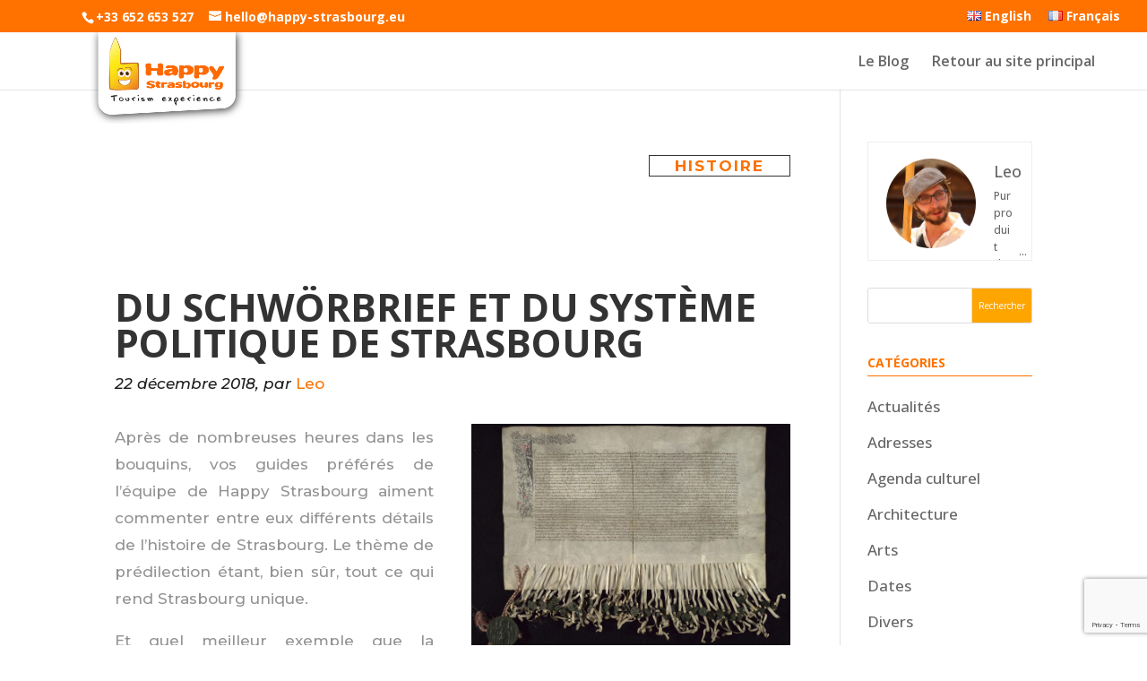

--- FILE ---
content_type: text/html; charset=utf-8
request_url: https://www.google.com/recaptcha/api2/anchor?ar=1&k=6Ld3hpoaAAAAAEx4G62BCTL8d417li5HoglJBLQW&co=aHR0cHM6Ly9oYXBweS1zdHJhc2JvdXJnLmV1OjQ0Mw..&hl=en&v=N67nZn4AqZkNcbeMu4prBgzg&size=invisible&anchor-ms=20000&execute-ms=30000&cb=pry8gpuazp28
body_size: 48756
content:
<!DOCTYPE HTML><html dir="ltr" lang="en"><head><meta http-equiv="Content-Type" content="text/html; charset=UTF-8">
<meta http-equiv="X-UA-Compatible" content="IE=edge">
<title>reCAPTCHA</title>
<style type="text/css">
/* cyrillic-ext */
@font-face {
  font-family: 'Roboto';
  font-style: normal;
  font-weight: 400;
  font-stretch: 100%;
  src: url(//fonts.gstatic.com/s/roboto/v48/KFO7CnqEu92Fr1ME7kSn66aGLdTylUAMa3GUBHMdazTgWw.woff2) format('woff2');
  unicode-range: U+0460-052F, U+1C80-1C8A, U+20B4, U+2DE0-2DFF, U+A640-A69F, U+FE2E-FE2F;
}
/* cyrillic */
@font-face {
  font-family: 'Roboto';
  font-style: normal;
  font-weight: 400;
  font-stretch: 100%;
  src: url(//fonts.gstatic.com/s/roboto/v48/KFO7CnqEu92Fr1ME7kSn66aGLdTylUAMa3iUBHMdazTgWw.woff2) format('woff2');
  unicode-range: U+0301, U+0400-045F, U+0490-0491, U+04B0-04B1, U+2116;
}
/* greek-ext */
@font-face {
  font-family: 'Roboto';
  font-style: normal;
  font-weight: 400;
  font-stretch: 100%;
  src: url(//fonts.gstatic.com/s/roboto/v48/KFO7CnqEu92Fr1ME7kSn66aGLdTylUAMa3CUBHMdazTgWw.woff2) format('woff2');
  unicode-range: U+1F00-1FFF;
}
/* greek */
@font-face {
  font-family: 'Roboto';
  font-style: normal;
  font-weight: 400;
  font-stretch: 100%;
  src: url(//fonts.gstatic.com/s/roboto/v48/KFO7CnqEu92Fr1ME7kSn66aGLdTylUAMa3-UBHMdazTgWw.woff2) format('woff2');
  unicode-range: U+0370-0377, U+037A-037F, U+0384-038A, U+038C, U+038E-03A1, U+03A3-03FF;
}
/* math */
@font-face {
  font-family: 'Roboto';
  font-style: normal;
  font-weight: 400;
  font-stretch: 100%;
  src: url(//fonts.gstatic.com/s/roboto/v48/KFO7CnqEu92Fr1ME7kSn66aGLdTylUAMawCUBHMdazTgWw.woff2) format('woff2');
  unicode-range: U+0302-0303, U+0305, U+0307-0308, U+0310, U+0312, U+0315, U+031A, U+0326-0327, U+032C, U+032F-0330, U+0332-0333, U+0338, U+033A, U+0346, U+034D, U+0391-03A1, U+03A3-03A9, U+03B1-03C9, U+03D1, U+03D5-03D6, U+03F0-03F1, U+03F4-03F5, U+2016-2017, U+2034-2038, U+203C, U+2040, U+2043, U+2047, U+2050, U+2057, U+205F, U+2070-2071, U+2074-208E, U+2090-209C, U+20D0-20DC, U+20E1, U+20E5-20EF, U+2100-2112, U+2114-2115, U+2117-2121, U+2123-214F, U+2190, U+2192, U+2194-21AE, U+21B0-21E5, U+21F1-21F2, U+21F4-2211, U+2213-2214, U+2216-22FF, U+2308-230B, U+2310, U+2319, U+231C-2321, U+2336-237A, U+237C, U+2395, U+239B-23B7, U+23D0, U+23DC-23E1, U+2474-2475, U+25AF, U+25B3, U+25B7, U+25BD, U+25C1, U+25CA, U+25CC, U+25FB, U+266D-266F, U+27C0-27FF, U+2900-2AFF, U+2B0E-2B11, U+2B30-2B4C, U+2BFE, U+3030, U+FF5B, U+FF5D, U+1D400-1D7FF, U+1EE00-1EEFF;
}
/* symbols */
@font-face {
  font-family: 'Roboto';
  font-style: normal;
  font-weight: 400;
  font-stretch: 100%;
  src: url(//fonts.gstatic.com/s/roboto/v48/KFO7CnqEu92Fr1ME7kSn66aGLdTylUAMaxKUBHMdazTgWw.woff2) format('woff2');
  unicode-range: U+0001-000C, U+000E-001F, U+007F-009F, U+20DD-20E0, U+20E2-20E4, U+2150-218F, U+2190, U+2192, U+2194-2199, U+21AF, U+21E6-21F0, U+21F3, U+2218-2219, U+2299, U+22C4-22C6, U+2300-243F, U+2440-244A, U+2460-24FF, U+25A0-27BF, U+2800-28FF, U+2921-2922, U+2981, U+29BF, U+29EB, U+2B00-2BFF, U+4DC0-4DFF, U+FFF9-FFFB, U+10140-1018E, U+10190-1019C, U+101A0, U+101D0-101FD, U+102E0-102FB, U+10E60-10E7E, U+1D2C0-1D2D3, U+1D2E0-1D37F, U+1F000-1F0FF, U+1F100-1F1AD, U+1F1E6-1F1FF, U+1F30D-1F30F, U+1F315, U+1F31C, U+1F31E, U+1F320-1F32C, U+1F336, U+1F378, U+1F37D, U+1F382, U+1F393-1F39F, U+1F3A7-1F3A8, U+1F3AC-1F3AF, U+1F3C2, U+1F3C4-1F3C6, U+1F3CA-1F3CE, U+1F3D4-1F3E0, U+1F3ED, U+1F3F1-1F3F3, U+1F3F5-1F3F7, U+1F408, U+1F415, U+1F41F, U+1F426, U+1F43F, U+1F441-1F442, U+1F444, U+1F446-1F449, U+1F44C-1F44E, U+1F453, U+1F46A, U+1F47D, U+1F4A3, U+1F4B0, U+1F4B3, U+1F4B9, U+1F4BB, U+1F4BF, U+1F4C8-1F4CB, U+1F4D6, U+1F4DA, U+1F4DF, U+1F4E3-1F4E6, U+1F4EA-1F4ED, U+1F4F7, U+1F4F9-1F4FB, U+1F4FD-1F4FE, U+1F503, U+1F507-1F50B, U+1F50D, U+1F512-1F513, U+1F53E-1F54A, U+1F54F-1F5FA, U+1F610, U+1F650-1F67F, U+1F687, U+1F68D, U+1F691, U+1F694, U+1F698, U+1F6AD, U+1F6B2, U+1F6B9-1F6BA, U+1F6BC, U+1F6C6-1F6CF, U+1F6D3-1F6D7, U+1F6E0-1F6EA, U+1F6F0-1F6F3, U+1F6F7-1F6FC, U+1F700-1F7FF, U+1F800-1F80B, U+1F810-1F847, U+1F850-1F859, U+1F860-1F887, U+1F890-1F8AD, U+1F8B0-1F8BB, U+1F8C0-1F8C1, U+1F900-1F90B, U+1F93B, U+1F946, U+1F984, U+1F996, U+1F9E9, U+1FA00-1FA6F, U+1FA70-1FA7C, U+1FA80-1FA89, U+1FA8F-1FAC6, U+1FACE-1FADC, U+1FADF-1FAE9, U+1FAF0-1FAF8, U+1FB00-1FBFF;
}
/* vietnamese */
@font-face {
  font-family: 'Roboto';
  font-style: normal;
  font-weight: 400;
  font-stretch: 100%;
  src: url(//fonts.gstatic.com/s/roboto/v48/KFO7CnqEu92Fr1ME7kSn66aGLdTylUAMa3OUBHMdazTgWw.woff2) format('woff2');
  unicode-range: U+0102-0103, U+0110-0111, U+0128-0129, U+0168-0169, U+01A0-01A1, U+01AF-01B0, U+0300-0301, U+0303-0304, U+0308-0309, U+0323, U+0329, U+1EA0-1EF9, U+20AB;
}
/* latin-ext */
@font-face {
  font-family: 'Roboto';
  font-style: normal;
  font-weight: 400;
  font-stretch: 100%;
  src: url(//fonts.gstatic.com/s/roboto/v48/KFO7CnqEu92Fr1ME7kSn66aGLdTylUAMa3KUBHMdazTgWw.woff2) format('woff2');
  unicode-range: U+0100-02BA, U+02BD-02C5, U+02C7-02CC, U+02CE-02D7, U+02DD-02FF, U+0304, U+0308, U+0329, U+1D00-1DBF, U+1E00-1E9F, U+1EF2-1EFF, U+2020, U+20A0-20AB, U+20AD-20C0, U+2113, U+2C60-2C7F, U+A720-A7FF;
}
/* latin */
@font-face {
  font-family: 'Roboto';
  font-style: normal;
  font-weight: 400;
  font-stretch: 100%;
  src: url(//fonts.gstatic.com/s/roboto/v48/KFO7CnqEu92Fr1ME7kSn66aGLdTylUAMa3yUBHMdazQ.woff2) format('woff2');
  unicode-range: U+0000-00FF, U+0131, U+0152-0153, U+02BB-02BC, U+02C6, U+02DA, U+02DC, U+0304, U+0308, U+0329, U+2000-206F, U+20AC, U+2122, U+2191, U+2193, U+2212, U+2215, U+FEFF, U+FFFD;
}
/* cyrillic-ext */
@font-face {
  font-family: 'Roboto';
  font-style: normal;
  font-weight: 500;
  font-stretch: 100%;
  src: url(//fonts.gstatic.com/s/roboto/v48/KFO7CnqEu92Fr1ME7kSn66aGLdTylUAMa3GUBHMdazTgWw.woff2) format('woff2');
  unicode-range: U+0460-052F, U+1C80-1C8A, U+20B4, U+2DE0-2DFF, U+A640-A69F, U+FE2E-FE2F;
}
/* cyrillic */
@font-face {
  font-family: 'Roboto';
  font-style: normal;
  font-weight: 500;
  font-stretch: 100%;
  src: url(//fonts.gstatic.com/s/roboto/v48/KFO7CnqEu92Fr1ME7kSn66aGLdTylUAMa3iUBHMdazTgWw.woff2) format('woff2');
  unicode-range: U+0301, U+0400-045F, U+0490-0491, U+04B0-04B1, U+2116;
}
/* greek-ext */
@font-face {
  font-family: 'Roboto';
  font-style: normal;
  font-weight: 500;
  font-stretch: 100%;
  src: url(//fonts.gstatic.com/s/roboto/v48/KFO7CnqEu92Fr1ME7kSn66aGLdTylUAMa3CUBHMdazTgWw.woff2) format('woff2');
  unicode-range: U+1F00-1FFF;
}
/* greek */
@font-face {
  font-family: 'Roboto';
  font-style: normal;
  font-weight: 500;
  font-stretch: 100%;
  src: url(//fonts.gstatic.com/s/roboto/v48/KFO7CnqEu92Fr1ME7kSn66aGLdTylUAMa3-UBHMdazTgWw.woff2) format('woff2');
  unicode-range: U+0370-0377, U+037A-037F, U+0384-038A, U+038C, U+038E-03A1, U+03A3-03FF;
}
/* math */
@font-face {
  font-family: 'Roboto';
  font-style: normal;
  font-weight: 500;
  font-stretch: 100%;
  src: url(//fonts.gstatic.com/s/roboto/v48/KFO7CnqEu92Fr1ME7kSn66aGLdTylUAMawCUBHMdazTgWw.woff2) format('woff2');
  unicode-range: U+0302-0303, U+0305, U+0307-0308, U+0310, U+0312, U+0315, U+031A, U+0326-0327, U+032C, U+032F-0330, U+0332-0333, U+0338, U+033A, U+0346, U+034D, U+0391-03A1, U+03A3-03A9, U+03B1-03C9, U+03D1, U+03D5-03D6, U+03F0-03F1, U+03F4-03F5, U+2016-2017, U+2034-2038, U+203C, U+2040, U+2043, U+2047, U+2050, U+2057, U+205F, U+2070-2071, U+2074-208E, U+2090-209C, U+20D0-20DC, U+20E1, U+20E5-20EF, U+2100-2112, U+2114-2115, U+2117-2121, U+2123-214F, U+2190, U+2192, U+2194-21AE, U+21B0-21E5, U+21F1-21F2, U+21F4-2211, U+2213-2214, U+2216-22FF, U+2308-230B, U+2310, U+2319, U+231C-2321, U+2336-237A, U+237C, U+2395, U+239B-23B7, U+23D0, U+23DC-23E1, U+2474-2475, U+25AF, U+25B3, U+25B7, U+25BD, U+25C1, U+25CA, U+25CC, U+25FB, U+266D-266F, U+27C0-27FF, U+2900-2AFF, U+2B0E-2B11, U+2B30-2B4C, U+2BFE, U+3030, U+FF5B, U+FF5D, U+1D400-1D7FF, U+1EE00-1EEFF;
}
/* symbols */
@font-face {
  font-family: 'Roboto';
  font-style: normal;
  font-weight: 500;
  font-stretch: 100%;
  src: url(//fonts.gstatic.com/s/roboto/v48/KFO7CnqEu92Fr1ME7kSn66aGLdTylUAMaxKUBHMdazTgWw.woff2) format('woff2');
  unicode-range: U+0001-000C, U+000E-001F, U+007F-009F, U+20DD-20E0, U+20E2-20E4, U+2150-218F, U+2190, U+2192, U+2194-2199, U+21AF, U+21E6-21F0, U+21F3, U+2218-2219, U+2299, U+22C4-22C6, U+2300-243F, U+2440-244A, U+2460-24FF, U+25A0-27BF, U+2800-28FF, U+2921-2922, U+2981, U+29BF, U+29EB, U+2B00-2BFF, U+4DC0-4DFF, U+FFF9-FFFB, U+10140-1018E, U+10190-1019C, U+101A0, U+101D0-101FD, U+102E0-102FB, U+10E60-10E7E, U+1D2C0-1D2D3, U+1D2E0-1D37F, U+1F000-1F0FF, U+1F100-1F1AD, U+1F1E6-1F1FF, U+1F30D-1F30F, U+1F315, U+1F31C, U+1F31E, U+1F320-1F32C, U+1F336, U+1F378, U+1F37D, U+1F382, U+1F393-1F39F, U+1F3A7-1F3A8, U+1F3AC-1F3AF, U+1F3C2, U+1F3C4-1F3C6, U+1F3CA-1F3CE, U+1F3D4-1F3E0, U+1F3ED, U+1F3F1-1F3F3, U+1F3F5-1F3F7, U+1F408, U+1F415, U+1F41F, U+1F426, U+1F43F, U+1F441-1F442, U+1F444, U+1F446-1F449, U+1F44C-1F44E, U+1F453, U+1F46A, U+1F47D, U+1F4A3, U+1F4B0, U+1F4B3, U+1F4B9, U+1F4BB, U+1F4BF, U+1F4C8-1F4CB, U+1F4D6, U+1F4DA, U+1F4DF, U+1F4E3-1F4E6, U+1F4EA-1F4ED, U+1F4F7, U+1F4F9-1F4FB, U+1F4FD-1F4FE, U+1F503, U+1F507-1F50B, U+1F50D, U+1F512-1F513, U+1F53E-1F54A, U+1F54F-1F5FA, U+1F610, U+1F650-1F67F, U+1F687, U+1F68D, U+1F691, U+1F694, U+1F698, U+1F6AD, U+1F6B2, U+1F6B9-1F6BA, U+1F6BC, U+1F6C6-1F6CF, U+1F6D3-1F6D7, U+1F6E0-1F6EA, U+1F6F0-1F6F3, U+1F6F7-1F6FC, U+1F700-1F7FF, U+1F800-1F80B, U+1F810-1F847, U+1F850-1F859, U+1F860-1F887, U+1F890-1F8AD, U+1F8B0-1F8BB, U+1F8C0-1F8C1, U+1F900-1F90B, U+1F93B, U+1F946, U+1F984, U+1F996, U+1F9E9, U+1FA00-1FA6F, U+1FA70-1FA7C, U+1FA80-1FA89, U+1FA8F-1FAC6, U+1FACE-1FADC, U+1FADF-1FAE9, U+1FAF0-1FAF8, U+1FB00-1FBFF;
}
/* vietnamese */
@font-face {
  font-family: 'Roboto';
  font-style: normal;
  font-weight: 500;
  font-stretch: 100%;
  src: url(//fonts.gstatic.com/s/roboto/v48/KFO7CnqEu92Fr1ME7kSn66aGLdTylUAMa3OUBHMdazTgWw.woff2) format('woff2');
  unicode-range: U+0102-0103, U+0110-0111, U+0128-0129, U+0168-0169, U+01A0-01A1, U+01AF-01B0, U+0300-0301, U+0303-0304, U+0308-0309, U+0323, U+0329, U+1EA0-1EF9, U+20AB;
}
/* latin-ext */
@font-face {
  font-family: 'Roboto';
  font-style: normal;
  font-weight: 500;
  font-stretch: 100%;
  src: url(//fonts.gstatic.com/s/roboto/v48/KFO7CnqEu92Fr1ME7kSn66aGLdTylUAMa3KUBHMdazTgWw.woff2) format('woff2');
  unicode-range: U+0100-02BA, U+02BD-02C5, U+02C7-02CC, U+02CE-02D7, U+02DD-02FF, U+0304, U+0308, U+0329, U+1D00-1DBF, U+1E00-1E9F, U+1EF2-1EFF, U+2020, U+20A0-20AB, U+20AD-20C0, U+2113, U+2C60-2C7F, U+A720-A7FF;
}
/* latin */
@font-face {
  font-family: 'Roboto';
  font-style: normal;
  font-weight: 500;
  font-stretch: 100%;
  src: url(//fonts.gstatic.com/s/roboto/v48/KFO7CnqEu92Fr1ME7kSn66aGLdTylUAMa3yUBHMdazQ.woff2) format('woff2');
  unicode-range: U+0000-00FF, U+0131, U+0152-0153, U+02BB-02BC, U+02C6, U+02DA, U+02DC, U+0304, U+0308, U+0329, U+2000-206F, U+20AC, U+2122, U+2191, U+2193, U+2212, U+2215, U+FEFF, U+FFFD;
}
/* cyrillic-ext */
@font-face {
  font-family: 'Roboto';
  font-style: normal;
  font-weight: 900;
  font-stretch: 100%;
  src: url(//fonts.gstatic.com/s/roboto/v48/KFO7CnqEu92Fr1ME7kSn66aGLdTylUAMa3GUBHMdazTgWw.woff2) format('woff2');
  unicode-range: U+0460-052F, U+1C80-1C8A, U+20B4, U+2DE0-2DFF, U+A640-A69F, U+FE2E-FE2F;
}
/* cyrillic */
@font-face {
  font-family: 'Roboto';
  font-style: normal;
  font-weight: 900;
  font-stretch: 100%;
  src: url(//fonts.gstatic.com/s/roboto/v48/KFO7CnqEu92Fr1ME7kSn66aGLdTylUAMa3iUBHMdazTgWw.woff2) format('woff2');
  unicode-range: U+0301, U+0400-045F, U+0490-0491, U+04B0-04B1, U+2116;
}
/* greek-ext */
@font-face {
  font-family: 'Roboto';
  font-style: normal;
  font-weight: 900;
  font-stretch: 100%;
  src: url(//fonts.gstatic.com/s/roboto/v48/KFO7CnqEu92Fr1ME7kSn66aGLdTylUAMa3CUBHMdazTgWw.woff2) format('woff2');
  unicode-range: U+1F00-1FFF;
}
/* greek */
@font-face {
  font-family: 'Roboto';
  font-style: normal;
  font-weight: 900;
  font-stretch: 100%;
  src: url(//fonts.gstatic.com/s/roboto/v48/KFO7CnqEu92Fr1ME7kSn66aGLdTylUAMa3-UBHMdazTgWw.woff2) format('woff2');
  unicode-range: U+0370-0377, U+037A-037F, U+0384-038A, U+038C, U+038E-03A1, U+03A3-03FF;
}
/* math */
@font-face {
  font-family: 'Roboto';
  font-style: normal;
  font-weight: 900;
  font-stretch: 100%;
  src: url(//fonts.gstatic.com/s/roboto/v48/KFO7CnqEu92Fr1ME7kSn66aGLdTylUAMawCUBHMdazTgWw.woff2) format('woff2');
  unicode-range: U+0302-0303, U+0305, U+0307-0308, U+0310, U+0312, U+0315, U+031A, U+0326-0327, U+032C, U+032F-0330, U+0332-0333, U+0338, U+033A, U+0346, U+034D, U+0391-03A1, U+03A3-03A9, U+03B1-03C9, U+03D1, U+03D5-03D6, U+03F0-03F1, U+03F4-03F5, U+2016-2017, U+2034-2038, U+203C, U+2040, U+2043, U+2047, U+2050, U+2057, U+205F, U+2070-2071, U+2074-208E, U+2090-209C, U+20D0-20DC, U+20E1, U+20E5-20EF, U+2100-2112, U+2114-2115, U+2117-2121, U+2123-214F, U+2190, U+2192, U+2194-21AE, U+21B0-21E5, U+21F1-21F2, U+21F4-2211, U+2213-2214, U+2216-22FF, U+2308-230B, U+2310, U+2319, U+231C-2321, U+2336-237A, U+237C, U+2395, U+239B-23B7, U+23D0, U+23DC-23E1, U+2474-2475, U+25AF, U+25B3, U+25B7, U+25BD, U+25C1, U+25CA, U+25CC, U+25FB, U+266D-266F, U+27C0-27FF, U+2900-2AFF, U+2B0E-2B11, U+2B30-2B4C, U+2BFE, U+3030, U+FF5B, U+FF5D, U+1D400-1D7FF, U+1EE00-1EEFF;
}
/* symbols */
@font-face {
  font-family: 'Roboto';
  font-style: normal;
  font-weight: 900;
  font-stretch: 100%;
  src: url(//fonts.gstatic.com/s/roboto/v48/KFO7CnqEu92Fr1ME7kSn66aGLdTylUAMaxKUBHMdazTgWw.woff2) format('woff2');
  unicode-range: U+0001-000C, U+000E-001F, U+007F-009F, U+20DD-20E0, U+20E2-20E4, U+2150-218F, U+2190, U+2192, U+2194-2199, U+21AF, U+21E6-21F0, U+21F3, U+2218-2219, U+2299, U+22C4-22C6, U+2300-243F, U+2440-244A, U+2460-24FF, U+25A0-27BF, U+2800-28FF, U+2921-2922, U+2981, U+29BF, U+29EB, U+2B00-2BFF, U+4DC0-4DFF, U+FFF9-FFFB, U+10140-1018E, U+10190-1019C, U+101A0, U+101D0-101FD, U+102E0-102FB, U+10E60-10E7E, U+1D2C0-1D2D3, U+1D2E0-1D37F, U+1F000-1F0FF, U+1F100-1F1AD, U+1F1E6-1F1FF, U+1F30D-1F30F, U+1F315, U+1F31C, U+1F31E, U+1F320-1F32C, U+1F336, U+1F378, U+1F37D, U+1F382, U+1F393-1F39F, U+1F3A7-1F3A8, U+1F3AC-1F3AF, U+1F3C2, U+1F3C4-1F3C6, U+1F3CA-1F3CE, U+1F3D4-1F3E0, U+1F3ED, U+1F3F1-1F3F3, U+1F3F5-1F3F7, U+1F408, U+1F415, U+1F41F, U+1F426, U+1F43F, U+1F441-1F442, U+1F444, U+1F446-1F449, U+1F44C-1F44E, U+1F453, U+1F46A, U+1F47D, U+1F4A3, U+1F4B0, U+1F4B3, U+1F4B9, U+1F4BB, U+1F4BF, U+1F4C8-1F4CB, U+1F4D6, U+1F4DA, U+1F4DF, U+1F4E3-1F4E6, U+1F4EA-1F4ED, U+1F4F7, U+1F4F9-1F4FB, U+1F4FD-1F4FE, U+1F503, U+1F507-1F50B, U+1F50D, U+1F512-1F513, U+1F53E-1F54A, U+1F54F-1F5FA, U+1F610, U+1F650-1F67F, U+1F687, U+1F68D, U+1F691, U+1F694, U+1F698, U+1F6AD, U+1F6B2, U+1F6B9-1F6BA, U+1F6BC, U+1F6C6-1F6CF, U+1F6D3-1F6D7, U+1F6E0-1F6EA, U+1F6F0-1F6F3, U+1F6F7-1F6FC, U+1F700-1F7FF, U+1F800-1F80B, U+1F810-1F847, U+1F850-1F859, U+1F860-1F887, U+1F890-1F8AD, U+1F8B0-1F8BB, U+1F8C0-1F8C1, U+1F900-1F90B, U+1F93B, U+1F946, U+1F984, U+1F996, U+1F9E9, U+1FA00-1FA6F, U+1FA70-1FA7C, U+1FA80-1FA89, U+1FA8F-1FAC6, U+1FACE-1FADC, U+1FADF-1FAE9, U+1FAF0-1FAF8, U+1FB00-1FBFF;
}
/* vietnamese */
@font-face {
  font-family: 'Roboto';
  font-style: normal;
  font-weight: 900;
  font-stretch: 100%;
  src: url(//fonts.gstatic.com/s/roboto/v48/KFO7CnqEu92Fr1ME7kSn66aGLdTylUAMa3OUBHMdazTgWw.woff2) format('woff2');
  unicode-range: U+0102-0103, U+0110-0111, U+0128-0129, U+0168-0169, U+01A0-01A1, U+01AF-01B0, U+0300-0301, U+0303-0304, U+0308-0309, U+0323, U+0329, U+1EA0-1EF9, U+20AB;
}
/* latin-ext */
@font-face {
  font-family: 'Roboto';
  font-style: normal;
  font-weight: 900;
  font-stretch: 100%;
  src: url(//fonts.gstatic.com/s/roboto/v48/KFO7CnqEu92Fr1ME7kSn66aGLdTylUAMa3KUBHMdazTgWw.woff2) format('woff2');
  unicode-range: U+0100-02BA, U+02BD-02C5, U+02C7-02CC, U+02CE-02D7, U+02DD-02FF, U+0304, U+0308, U+0329, U+1D00-1DBF, U+1E00-1E9F, U+1EF2-1EFF, U+2020, U+20A0-20AB, U+20AD-20C0, U+2113, U+2C60-2C7F, U+A720-A7FF;
}
/* latin */
@font-face {
  font-family: 'Roboto';
  font-style: normal;
  font-weight: 900;
  font-stretch: 100%;
  src: url(//fonts.gstatic.com/s/roboto/v48/KFO7CnqEu92Fr1ME7kSn66aGLdTylUAMa3yUBHMdazQ.woff2) format('woff2');
  unicode-range: U+0000-00FF, U+0131, U+0152-0153, U+02BB-02BC, U+02C6, U+02DA, U+02DC, U+0304, U+0308, U+0329, U+2000-206F, U+20AC, U+2122, U+2191, U+2193, U+2212, U+2215, U+FEFF, U+FFFD;
}

</style>
<link rel="stylesheet" type="text/css" href="https://www.gstatic.com/recaptcha/releases/N67nZn4AqZkNcbeMu4prBgzg/styles__ltr.css">
<script nonce="XYL2yQJUUx0Yazj6PLpUhQ" type="text/javascript">window['__recaptcha_api'] = 'https://www.google.com/recaptcha/api2/';</script>
<script type="text/javascript" src="https://www.gstatic.com/recaptcha/releases/N67nZn4AqZkNcbeMu4prBgzg/recaptcha__en.js" nonce="XYL2yQJUUx0Yazj6PLpUhQ">
      
    </script></head>
<body><div id="rc-anchor-alert" class="rc-anchor-alert"></div>
<input type="hidden" id="recaptcha-token" value="[base64]">
<script type="text/javascript" nonce="XYL2yQJUUx0Yazj6PLpUhQ">
      recaptcha.anchor.Main.init("[\x22ainput\x22,[\x22bgdata\x22,\x22\x22,\[base64]/[base64]/MjU1Ong/[base64]/[base64]/[base64]/[base64]/[base64]/[base64]/[base64]/[base64]/[base64]/[base64]/[base64]/[base64]/[base64]/[base64]/[base64]\\u003d\x22,\[base64]\\u003d\\u003d\x22,\x22wrVvei0ow4wuw4zDhcOYC8Obw6jCkBDDg3wyWlHDj8KuNDtPw5XCrTfCqMKlwoQBRzHDmMO8AnPCr8O1FXQ/[base64]/Dh8OUwqDCvcKqwqHDsMOvV8KPwp85UMKpw5UJwqfChwYVwpRmw7/DoTLDoi4VB8OEKsOwTylVwo0aaMKJKMO5eTl1Fn7DhRPDlkTCuBHDo8OsT8Oswo3DqgFGwpMtSMKiEQfCmcOkw4RQXn9xw7IRw5ZcYMOPwrEIIlTDhyQ2wr5vwrQ0Z3Epw6nDusOcR3/CiQ3CusKCdMK/C8KFGyJ7fsKfw4zCocKnwp5CW8KQw5JfEjk/[base64]/BQc4XMO2NcOuAA/CkT4FPnNVBC4rB8KDwrl0w58kwrXDgsOxEcKlOMO8w4zCl8OZfHDDjsKfw6vDqRA6wo5Yw7HCq8KwOMK+EMOUEgh6wqVQb8O5HlYzwqzDuTjDpEZpwo5aLDDDr8KJJWVrEgPDk8OswrM7P8Kxw6vCmMObw7zDnQMLfknCjMKswpvDn0AvwrHDisO3wpQPwp/[base64]/Dq8K1wqhYw6d/w6wqw7Q6Ew/[base64]/CigZ1w4HDnxjCkcOkw7jCikRJGFc2w5PDjlHCtcO1w6oYw6NDw5HClcKVwqsXYDTDiMKSwqQdwrZRwq/CiMKew6rDqlZKVDBAw5pwPUgTYjPDu8Kywr1dcGlsJGoRwpXCunbDhVrDgD7CiinDhsK2QzQNw7LDgh5yw7HCucOtIBLDh8OpWMK/wpZZSsK4w7VDZifDvUbDpUrDvHJxwotTw5IJZsKHw4k/wotBBztDw6nCg2rCn1cPwr86cgzDhsKIQnRawqtzesKJV8O8wqLCqsKYfR4/woIDwoR7D8OlwpxuFsKZw7oMWcKhwpwaQsOEwoZ4NsKgVcOKIcKGFMOdK8OdPzPDp8K9w69Xwp/DsT3Clj7Cl8KjwpYcaFYvK3zCnMOKwqLDnQPCisKyX8KeHwsje8KYw5l8RcO5w4IGTsKow4ZvcMKCL8O4w5NTKMKIJcOzwqHCpV5twpIoFWbDpW/[base64]/CvsK/FMKVwrJUAsO2DDhWIV1owpVrwqEEDMOkMgbDpgMRM8K7wrHDjMOSw5siACHDksOyTVdhAsKOwoHCmsKGw6/[base64]/ClMKLwqpow5lFw61vwqpnRiDCpkDDvMOPX8OdB8KyNT86woDCq3cIwp/[base64]/CicOXw5owTVfDrMOqV10jwqXCiChBPcO2MAvDt04zexbDucKDNEnCqcOBw7N0wq/[base64]/w6NwXSLDnMOtKcOtwrUmwp5Ww6wRPMKTV3NUw4lzw4w4LcOhw6XDpVgsRMOcfC9JwpfDp8O/wpk8w4pkw6Qvw67CtsK6R8OST8KgwrZmw7rChFLDjcKCI3oqXcODLMK/UUp1W2XDnMO9eMKkwqABGsKCwoNOwrdJwr5NNcKQw6DCmMO8wqsAIMKzP8OBaznCnsKGwrPDl8OHwrnChEMeDsKHw6TDq0Mnw5bCvMOUI8OjwrvCkcKLeGFrw5HCgSQEwp/CjcK+Sm09ecOGYjHDksO1wpHCgiFZLcKXDyXDnMK2fUMIc8O4QG0QwrHDum0NwoV2DGvCiMKvwobDvsKawrrDj8Ojb8ORw6rCtsKQbsOow7/[base64]/[base64]/wrDDoj/[base64]/DoMObwqLDjUDDiAXDqnfDuCTCs8O+fxLDn8OFw4VvS03DrCvCmGrDozjDgw8nwr/Co8KzCgQFwoMKwonDi8OrwrsnFcKvc8K0w54CwoF4BcKiwqXCk8Ocw6ZvQMOoXyzCsh7Dt8K4Zg/[base64]/Qno3w5FCw4JKailuE8OJe2TDii/CvMKqUC7CoGzDjUIgSMOSwpPCrsOxw7Vmw4A/w5VIX8OCTMK6U8K7wqkAZsKBw5wzLBvCl8KbRMKJwqfCs8OvLcKACH3CqGZmw69Cc2bCoAIzPsKCwovDrUnCizJwAcOvQmrCvAjCm8OSR8OVwoTDtA4jMsOTGMKew78IwrfCpCvDrBdhwrDDnsKqCMK4BMO/w7o5w4Z0fMOwIQQYw4I3NhbCmcK6w5NWQ8OtwrHDrlxkAsOBwrXDssOrw6DDm14+dsKWL8Kowpc9I2wbw4RZwpjDh8K1wq46TT/CpSXDgcKFw5FXwqpHwrvCjgBMCcOZORVLw6/ClFPDv8Ofw71XwqTCjMOuPV1xYsOAwo/[base64]/ClsOKRMK0wrzCnMOSwpRBUkgOw4fCusK2w6xGRsO1ecKzwptpJ8Oow6BlwrnCosOMLcKOw4TCqsOjUVvDpirCpsK9wqLCrMO2c1FPacOeHMOIw7UGw5UvGkslCTVqw6zCiVHDpMKofxbClwvCmlEqEHrDuCgUC8KFQcOYH2XDqg/[base64]/CqMKNPV8kw7bDv8K2wq3Ci8KjbcKiw4sOcXs7w4AJwpkNAnx/wr8vRcKIw7g8GgfCvDJZSnzDn8K6w4jDgcOqwpxPKh7CrwvCrB3Do8OcNB/Coy3Co8KCw7dCwqvClsKoesKcwo83TFEmwr/DrsKdZjZ4J8OQc8OOeGnCk8O7w4I5AsOzRTYuw7fDvcOCFMOcwoHCgWnDuR0jeS84TkPDs8KAwq/CmEYCfsOPQ8OLw4jDjsOUKMO7wrIgfcO8wo1iw55NwpnCvcO6AsKnwqrCnMK5JMOuwozDgcOQw77CqWjDlwM5w7VWCMOcwoDCpMKyP8KOw7nDmMKmBz0/w6PDksOlKMKrOsKkwroPRcOFGMKMw4tqIsKYRh5DwpnCrMOvVTM2I8KFwpbDnRYJDG/[base64]/w6Zhw40IwrLCihjCv8OlGklResKWC0k5J8OPwpPCvMO7w5DCmsK4w6vChMK7XV3CpMOew5LDmsOYB2EVwoN2KABxK8OhCcKdZcO0wpILw6BlAU0XwoXCmwwKwoBzw7vCqy0bwpPCv8OhwozCjhtsfQx9QiDCusOqIloawopSYMOOw4ppDMOUI8K4w4DDoGXDk8OMw7/Dujhkw5nDvy3CisKTXMKEw6PCuhRhwp9DH8O3w4tIBXbCpkVPUMOLwpvCqMOBw5PCtwlnwqU+eQ7DpA7CslPDm8OCPiAzw73Di8OMw6/DvsOFwrTCj8OxIkjCosKIw5TDr3kFwrDCpnHDjsOMVsKZwqfCvMKbWzfCtWnDusK/SsKUw7LCu0JSw7/[base64]/Ct3DCg30TXHF1w6zDuMOMLRnCnMOxwqF+w4TDncKBwq7DkcOOwrLCp8K0wpjCucKyS8OKKcK2w4/CmSJVw5jCoAcIJ8ONBgsVE8Oaw6UPwo9Ww63CocOSM04lwpQsRsKKwqoYw7zCh1HCr0TCoVI4worCplBow4ZLaXTCvUrDsMOEPsOFWgkhf8OPXMO/L0XDmRDCpsKCJhTDtsKZwp/CozgRf8OgbsKxw6AGUcOvw5rDsT0yw5rCmMOmMh/Dkg3CnsKvw4rCjSXDskF/TsKYCzPDlVPCtcONw5ALY8KFMgg2XMKjw7bCmTPDoMKlCMOAw4rDsMKBwoR4fTDCr2fDrC4Gw4JQwrPDj8Kow57CuMKxw4/CvDdpBsKaIU8mQGjDuFwMw4TDuRHCjHPCh8OGwoZHw6snMMKQXcOEYsO7wqpvBhHCjcKIw6VaG8O1STXCqsOqwpnDvcOmCQPCuSIwNMKlw7vCvGTCoHXCgijCrcKbLMOZw5ViBMKEdwAqCcOHw63DscK/wrx3SV3DkMOww7/[base64]/DiMKEw6PCkcKjw5PCmVdHaFlwfcKYwrwcSHbCoxrCvTfCt8KfTMKEw69zIMK3FMKLDsKIakBAE8O6NF94HRLCuDXDmjk2HsOhw4zCq8O4w6wTL27DrGE8wqLDtC3Chhp9wrzDmcKiMAbDnkHCgMOcMynDtlTCs8KrEsOWRsKsw73Do8KBwrMdw7LCs8KXXH/CsxbCr0zCv21Xw7DDtE8VTlwVIcOseMK7w7nDu8KeTMOcwrFFD8OWwqbChsKDw6zDp8K8woXChGbChTLCmGdmenjDmCnCgCjCgsOTF8KCRU8ZB3nCucOsE3DCtcO4wrvDg8KmMGdlw6DDrj/DpsKswqFdw4lpDsKZZ8OnZcK0HHTDvgfCtsKpI0xcwrJHwoB6woLCukY6YU8IHMOow7dNTwfCuMK0ZsKTIsKXw61hw6zDky3ChWXCgCbDnsKuOMKGG21AJi9iXcK3FcOYMcODJFIzw6TChFLDm8O9csKMwonCu8OhwqliesO/wpvDohrDt8KUwrvCilZuwpV5wqvCk8KFw5TDiXrDnSZ9w6jCoMKBw5kyw4HDvy9Nwp/Ct3UDFsOIPMKtw6tTw7Flw7bCjMKMQhRdw7N0w6DCo3jDvWzDqk7Dvl8tw4RfWsKdQ3rDuxocJV0JR8KBw4bCmQlzw6DDoMOjw5rDr1tEZHo1w6fCsknDnlt9IQdCW8KgwoYBVMOPw6TDnlsxNsOKwq7CkMKibsKOKsOowoQAQ8O2BRoWbsO3wr/CqcK4wqEhw708XlbClXzDoMKow4LCt8O6IT1weEIvPU7Djk3ClGzDmRJJw5fCqmvChADCpsK0w6UYwqAsOUtpHsO+wq7DuTsMw5DCu2p5wpzChWE/[base64]/DgnMWKsKWN8OTwrAhw7rCmcKMa8Ohw5PCrzDDuCfCt3MRfMKLeQ8Uw7LCtQNCT8OXwrTCpSLDqC48woV3wq8bK0rCpGDDvknCpCfDmF/[base64]/CmcK4McKZwpPCsMO4BsORZcKyw7jCg8OHwqdswoQ2wp3DhC5nworCvBnCscKwwr1Jw5fCgcONV3fCqcOFDUnDoVDCvsKuOCDCjcOLw7/[base64]/Cr29Iw5PCox/DuG/DsAp3eMOdwo9zw78NDsKfwo/DucKCWWnCoj4mQA3CscO9GsK3wp3DsT7DjWQIVcKBw6x+w45EazEfw5jCm8KLYcOUD8Kow50pw6rDgmXDvMO9FgzCqF/CosOEw6EyOzrCjRBxwoYMwrFsL0PDscOLw5dgNm7Cv8KvVAvDpUwOwo7CsT3Csn3Dpxs5wpDDpizDpRdTLn5Mw77CkSLCvsK9fwpOSsKbGlTCicOkw7TDjhDCpcKrUE9swrFOw50IDgrCoATCjsO7wrEKwrXCkTvDk1thwrnDjlpzEEwtwpwxwr/DhsOQw4M0w7J5Z8OTVH4uLRFGTUbCssKJw5Qnwogdw5bDgMO1EMKic8KVJkfCoGrDpcKhMScjOWVPw55UGj3CicK2TsOswrbCvFHCu8K9wrXDt8KXwqrDmSjCqMK6cG3CmsKFwoLCtcOjw63Dp8OaZSvCrk/[base64]/CpcKaw6gUd8ORPFnDj8KLb3LCr8OYw5lIb8KfWcKCVsKZB8KrwqccwoXClAFYwq4awqTCgg9iwq/DrUYVwqzDhEFsMMONwp5Gw7fDs3zCvEFMwqLClcO/[base64]/CvMO2w4QmesKTa8Ktw5g6CsKMPsOTwrvCs3vCrMO4w5svY8OaSjE7AMOAw4/CgsOMw7nCtWZQw55FwpLCrEcfOhAuw4vCkADDgEo0MTpZMkgtwqXDi1x+JzR4TsK2w54Ow6rCpsO+Y8OCwptKFMK+EcOKUGNrw4nDgwzDusK/wrTCqVvDhEvDgR4XbD8WaSwOUMKUwppDw4xrEzJSw6PCvzUcw7jDmG80wpYdeBXCgxcRwprCucKow7kfTCbChzjDtcOHE8O0wqXDjktiJcKewqfCscKbdnd4wojCpsO6XsOuw5rDliHCkg07VsKtwrjDnMOzTcKbwq5Sw704CHDCpMKIDgFEBh/Cgx7DusKSw4vCi8ONw5vCtMOGRsKwwofDnEfDqCDDhFwcwoXDicKBZ8KiA8K+GkRHwpcwwrY4VB/DmEZuw4DDlwvCt38rwp7CmD7Dj2B2w5jDsWUCw7ozw5rDghTDrzI1worDhUZlCi1qXUbClTQHGcK5cHXCmMK9GMKNwq0jGMKzwrfDk8KDw5DDh0/DnWUlJ2ElKnERwrjDryFgaw/CuylEwoXCusOHw4VUO8OawpHDjmYuLcKyAgDCjXvCh2MgwqTCgsKEFSgaw7TDlSPDo8OgB8K1w7Ivwpclwo4dfcO3PMKiw7TDuMOPDCpQwovDoMKFwqkMbsOnw6XCkyPCicOnw6ZWw6LDucKWwqHCmcO/[base64]/Doi47w6bChCPDg8KyBcK3B2DDkcKow4LCuXvDhwB+wozCmxk/cElVwoNdPcOxBMKXw63CmUTCvVDDqMKLdMOtSDd2ZEEDwr7Dg8OGw4nCqxwdGCDDqkV7BMOKKSwxVETDkV7DlH0uwrQ4w5ccPcKXwpBTw6c6w6l+WsOPf0UTPlLDok7CoiQoSiE9RD3Dq8Ktw5EQw4/DlsOFw4tbwoHCj8K6MipDwqTCiyrCqkNpacO1Y8KHwoDCj8K/wqzCscOeYlPDm8KjV3fDuzdPZGt2w7d0woQaw4XCrsKMwpDCksKNwqM6RiPDk0c/w67Cq8OhfDd3w6dFw6xkw7TCtsKCw7HCt8OSaS1FwpAxwqJYdy3DusK6w4Yow7tWwps4eCzDk8K1KTEXCz/CsMK8HMO8wovDs8OafsKdw48fOcKGwohOwqbDq8KUfm1fwo8Gw7New64/w4vDucKyUcKVw4pefhTCpk8bw4kZUTwEwpUPw6TDtcOrwpbDq8KHw7wlwrVxK3fDjcKiwojDtGLCtcKtaMKmwrjCq8Kte8OKHMK1D3fDt8OqRSnDqcK/FcKGbkvDt8KnYcO4w4wIesKPw53CgUtZwo9qbhkUwrzDlEPDlMKawqjDgsKhTAlfw6nCi8KYwovCuCbCoT93w6guS8O/McOawo3Cl8OZwqLDjFjDp8OCbcKhesKQwqTDrzgZZ2sofsOTVcObGMKvwq3Dn8OVw4sBw4hWw4HCr1kfwrnChmrDi1vCoh3CmmAlwqDCncKMbsOHwo9BNEQHwpvCpMKncF/DmTcXwrQcw6pPNMK0UncDE8KZD2fDszp1woYNwojDrcO4csKHPsKgwqtsw67Ci8K6fsKua8KuUMO6CG8MwqfCjMOTBj7CuWXDgsKJQlMNMhY4HCXCvMO8ZcOnw5kJOMKBw6x+L0TDpSvClWDColXDrsOJFi3CocOcOcKlwrw9AcKOfQvCmMKkazhifcO/CwxDwpdNWMKFJg7DpcO5wrPCvBlKBcKKZyhgwqgZw47Dl8OoDsO7YMOJw4RawpXDgsKxw7rDoFk5EMOzwrhqwozDrVMEw63DkDDClsKHwpkcwrPDlAvDuxk8woJ8c8Kjw6zCh3HDucKMwo/DmsKdw54oDcOKwqk+DsK6TcO0dcKJwqLDrHZqw7MKYU8xAlc3UhDDhsKDKArDjsOxfsOlw57CjhLCkMKXVgo5K8ONbQJKasOoMxHDlC0NK8K/wo7CrsKLHgvDoVvDmsKEwojCj8K4IsK3w4jCrlzCt8Ohw6ZOwqcGKzjDnh0Twp1BwrVPfVhswqfDjMKtSMOVRE/Du04uwqfDvsOPw4fDqnp/w7HCk8Khf8KLfjpCaBXDj3oKf8KAw7vDvGgcEV5gdyjCuXPCpzEhwqg8MWPCmhbDoW5HGMOpw7jCuUHDnsOAZ1Zhw7pBU01Yw7rDu8Kxw7lnwrMvw7NNwoLDiBQ1WE/CjUcPaMKJFcKfwrTDpxvCv2XCpnUbScK5woF4BiXCnMO7wp3ChArChMOTw4jDkX5zGi3CghzDncO2woB1w5fCjExvwrTDlHIkw4fDnBMbG8Khb8KJCsKZwpRzw5fDsMOCM37DghzDkjXCl3/DslvDuHXCug7Cl8K1NcKkA8KwMMKrW17Cql9GwonCuG8kFn8cCCzDhn7Cjj3CscKKRwRIw6dXwopAwoTDqcKEWmkuw57CncK5wrLDjMKdwpLDucOZdwfChCARDcKMwqTDrUQNwoFeZXPClRxsw7LCjcK7PRzCgMKiZcOVw7/Dtws1PMOHwqTDuBZvH8Ovw6Akw6JPw6nDkCrDqCIpEsO9w6Yuw7Qdw5Uzf8O0CTfDhMOpw78RQsKIb8KNKhjDusKaMjoZw6A+w5PDosKRRTXCt8Oia8OQTMKES8O2UsK3FsOAwpDClghfwqxyZsOWLcK/w69/w6pTe8ONacKjesOBLcKOw6cFHmrCtgfDjMOjwqnDisOPSMKPw4DDgcKuw5V4L8K5DMOhw4ghwrhCw7pZwqtcwp7DrMOzw4bDoktgTMKMJcKhwpx9wozCpcKmw6srXy5Dw4/Cu3V/OVnCm18yTcK2wroQw4zCnioqwonDmgfDr8ORwrzDgcOBw7LCrsKVwocXYMKLZXzCjcOIQsOqcMKCwoFaw73DsEB9wrDDoU4tw7LDilYhIxbDqRTCtsOUwqfCtsO9w6VdSyRWw4TCisKGTsKsw7BFwr/CjsONw7jDjsKsK8Oaw4HCm0QFw7VfWxERw5gvfcO+Djt1w58Ywr7CvEsfw6LCr8KmMgMDUyPDuDPCicO+w7fCicKvwpVbX1tCwpHDm3/CgcKQB359woTCg8K2w70AOWwXw6TDjFPCgsKUw40KQ8K7HMKTwrDDsinDocOAwppuwq4xHcOVw5UcVcKRw63CscK+wr7DrkXDnsKvwpdKwqMXwqBve8Ozwo51wqzDiiF4BR3DvcOew55+UjUAw77CuhPCm8KEw4Irw7/DsBTDmgBBfUrDhlHDtWwzAn3Dki3CmMKMwoXCjMOVw7AKRcOXYMOhw5fDigPCkE/DmyrDgATCu1jCtcOrwqN4woxxw7NRYSnCr8KYwp3DoMKBw7rCvX3DsMKgw7hDHis1wpwvw7gTViDCvcOYw653wrN5MkrDlsKlYMKYTXImwqJ/L0jCuMKhwrbDosKFZl/[base64]/DpMKIEMOLwrjCpD/DjTxuQDLCoRQzOmAmwqzCu8OxAsKBw5wIw53Cg3/CjMO/ElfCtcOLwpbCl0Yuw7Rywq3CvF7Ds8OOwqtawoIHIDvDpCPCvcKYw60Bw7rCmMK+wqHCj8K2VgY2wrrDozBsLlfCm8OuCsOgZcOyw6RwF8OnL8OMwowiD3xHGTlewojDl2/CmFVfPsOvczXDgMKPJE/CjMK7G8Osw6tbX0LCmDZVbWjDnlc3wo1ow4jCvGBXw6ZHLMKPDw00E8OzwpcUwpBNCQkVKcKsw4g5e8KgXsK2esOwbRXCucOlw6RDw7PDjcKBw57Dg8OEDg7DlcKuJMOcPsKaR1/[base64]/CrcOnwrnClMOlw6fDjj3CkzHDv07DqGTDlcKkWcOBwowSwoo9Kn9ewobCs0tHw44tAlBCw41sBcKONzvCoVUSwpopasKnJMK2wqpCw5zDg8OpdMOWNMOBJVsXw6nCk8KQR19AQ8K1wocNwo/[base64]/CrMKxS8KVAMOlacOuwowqwqLDlmJRw74+CsKgw53DgsOpVwMyworCpsOVacKoX2sVwrxUVsOuwpQrAMKLdsOowqEUw4LChF0FZ8KfZ8KmOGvDtcOWR8O4w6fCtgIzPGpILGU0JisYw7zDiQVwasOFw6nDs8OOwp3Ct8OIOMK/woHDscKxw4fDrz09bsOlY1vDksORw7lTw5HDtsOwY8KNWULCgBfDg1Mww7vCp8OHwqNNalUMBMOvDk/CqcO6wq7DlUBJXMOYbAPDkm5ew7rCm8KFdj/DpHF+w5LCuS3CoQAKCU7CjhQNGTAOM8OXw47DnijDtcKpVH4kwqdmwp7CsVQAAcKLCQLDoxhKw7jDrXUeeMKRwoPCnCBKeCzChMOBZWwtIQzCvnUNwqFdwokcRHd+w7wfAsOKXMKLGRBBFnkEwpHDtMKvSjXDvwwHFCzDuGk/[base64]/CrMKXOcOkasKWw4rDl8KlBTICSAzCpQshT8OmVcOMNHh8UjYjwp5zwo3CscKQWykJTMKTwobDhsOkEMKnwrvDpMOQRxnDtnsnw44wPgszw6NWw6fDh8KJEcK8egsCR8K9wqw0S1p/[base64]/CusO0YMKFN8Kew6DDscOPw7VXwrjCthbCmMK7w6TCjkTCk8OEKMOlCsOOXRTDrsKqLsKqNkB9woFkw7XDvH3DksOSw65hwrAqUHR4w4PCoMOrw4fDusOqwpnClMKrw7AnwqBhLsKTQsOpwqvCrcO9w5XCjMKJwqEhw5XDrw1eTUElQMOow5Mrw6jCmW/DsjrDmcKEwrPDthXCo8O3woV9w6zDpULDiBYUw6dYPsKgdsKbZEHCtMKgwrwxNsKmVgseTsKew4V8w6vDikHCtsO9wq4vdV1+w5w4ejFRw5gNIcOPPjTCnMKPMm/Dg8OJHcKzYyjChAnDtsOgw7zCkMOJKBpewpNEwrNzeHhfOsOBG8OUwq3CmMOaAmrDkcO+w6gAwoAxw7Fawp/[base64]/DoSPCpkYkw4ECcMKUw57CscOIJVEwLMO2wr/Du2AtXMKyw4LCtwDDhsOGw5IncUZFwrzCj1TCs8OWw4k1woTDp8Kcwq7Dv1wYUXLCn8K2JMK8w4XCp8Olwrprw5jDr8KwbGzDpMKzJS3CkcOLKTfCoxDDm8KEUhvCtB/DpcKrw4Y/EcOmTsKPDcKnBBbDnsO1T8OsNMKwWsKfwpXDqMKhHD8qw5rCt8OiJ0bDrMOkIcK/BcOXwpdkwqNLR8KQw5HDjcOGZsKxMxHCnkvCmsORwqgEwq9Zw4hTw6PChl/[base64]/wr83Kw5VNnFZTWw8Q8OaM07CgnfCrhQWw6FfwoDCkcOUF1Vvw6xFY8OswoDCpsKww47CocOuw5zDksOzCsOTwqYtwpzCq1HDlsKPdcKJZsOkSTPDpEhBw4sNd8OCwrbDl3NcwoM2SMK/AzbCpsOsw6Znwq7Ch1Yow4/Clnp8w6rDgTwVwocfw7tOKWPCkMOIfcO2w6gAwpXCt8Kuw5DCnnfDj8KbbsKEw4jDqMKDRMOkworCiHDDisOiAVfDrlwQYsObwrrCmMKgCzx9w6ZcwosUHj4PbMOVwpfDjMKBwq/[base64]/DjfCh2BOwogQQ8O6wqbDswPDl8KjwoVxwqfDsBtrwowpw67Cpw/Dq3TDnMKCw63CjyDDrMKXwqfCrsO+woEaw7bDnA1OV21LwqZtesKPYMKlHMOPwrtddgHCqznDlwPDrsKFBmrDh8Kdw7fChw0Zw73CscOEBA3CsHZUacOXZQ3DskYMEXp+LMO9D1w/AGHDjFPCuk3Dr8OQw6XDp8KlO8OYKy/[base64]/DpcKeUV0pwp7Ctk4YX8K3woTCpMKAw7g0SDDCjMKMfMKlQAPDqDnDjVTCisKGDx7DkR3CoG/[base64]/DpylTX8KED3XDkynCtsKyIcOWAjvDi8K8f8OZP8O6w67DlDFqIijDjjgVwpxUwq/DlsKnWsKVFsKVFsOww7zDiMOfwoxdwrc2w6jDuEDDiQUbWkRrw7w9w7LCuTVnfkwwbiFEwrcbf3xPIsOYwojDk3vCq1kSNcOTwpxyw5IEwr/CusO0wp8JImvDqsKyEl3Ck08Fwo1ewrfCisKlfcKpwrdSwqrCsExLKsOVw73Di3HDohvDpsKCw7VNw6luMQ5FwqPDr8KawqPCqQdvw6bDpcKSwppDXkE1w67DrwHCmx5ow6LDkg3DgSt/[base64]/CtBfDiljCgljCqsKRw6PDoFpNdT4BwqXDkG1dwoM7w6MsAsOeZ1vDl8KHe8OCwqxIQcOjw6PCpsKGAjzCssKpwrpWw7DChcOTQAoAFMKlwq3DjsOnwrcQBXxLLTlPwofCtsKtwqbDn8OZesKmNsOIwrTCnMO5EkdcwrVDw5o3THdzw5HCqDDCvjNKM8ORw5BQeHYawr/[base64]/[base64]/DqMKzw4fCg8Kaw4XCkRXDkEcEwpNfw4vClxrDpMKyBAoxCxR2w7EtJ15bwqELI8OlHGt6fwzCpcOCwr3DnMKaw7hjw6glw5gmZUzDlkvDqsKHVmB/wq97ZMOsTcKqwr0/f8KFwooYw5FnIWIyw6Elw4I2fsOTDmPCvTjDliJdw4HDtMKewobDncKCw4HDjR/CumTDn8Oee8Kdw5/CusKPHsK/w4nCrgl9wqAhMcKSw6IdwrBjwq/CqcKGLMK2wppPwo8jZCjDrcOfwrTDuzAjwrjDtMKVEMO2wogdwqHDuFXDq8KMw7LCjsKHMz7DsjnDmsOTw6o8wqTDksK/[base64]/CksOPNcOlwo/Ch2kZwrvCicOvw4pKIlZJw5HDoMKaXz9hXkjDg8OKw5TDpwhnF8K5w6DCusOEwrLChMOeOgHDln/DvMOzVsO8wqJMYk1gTULDvWxTwprDuVZaU8ODwpzCv8OQeDgxw7MOwrnDlxzDv1ENwpk3QMOmIExkw6jDuAPClRl+IETCsy0yW8KoLcKEwrnDi2lPwqx4H8K4w6rDo8OtWMKVw7TDocO6w4J/w5t+QsOuwr7Co8KgJSxPXsOVasOuLMOlw6heYVUAwr82w60uLT1GK3fDhEFtUsKgSHlaexwFw4ABNsKUw4HChMObIgIow71VI8KFMMOfwq4/Sn7CgU0ZJsKudhHDv8OcMMOnwpRVdMK2w7LCmQwkw4tYwqFmUcOTNSjCicKZAsKZw6/CrsOFwqo0GkTCuALCrTMrwrBQw7TCk8KfOFvCucO2bEPDhsOkGcKDUXLDjQ9Hw5cWw63CsgRzHMOoM0Q3wr0uN8KJwo/DgR7CskLDin3CgsOMwo/CkMOCYcORLFhGw58RSBN5EcOlcE/DvcKNGMO9wpMvPzjDgGIcfF/Cm8KmwrIgVsKxVCgGwrQiw4QHwqpywqHCs3bCscOzPi0yNMOVPsOSJMKcW28KwqnDk3gewo0HRwTCs8Oowrg3QmZww54uwrrCjMKqBMOQDDUUUH3Ch8KQdsO7bMKfSXYfA1HDpcKmasOWw5rDkx/Dh35fXEXDsCULRn0ywovDuTjDhTfDgXDCqMOAwpvDr8OEGMOOI8Ofwq5EXXBmUsK8w5TCh8KaeMO5ClIjdcOZw6VCwq/[base64]/Cp8OEc8O6I3PCr8KJHMKewrPDu8OHVBlDfUk2w4LCoDU5wovCtsOpworDncOeWQTDtnFucmEYwp3Dq8KXLDVtwr7Do8KMRntAQsKNNkl0w4cKwrtSEMOEw79dwpPCkgDCv8KJM8OQLGAuXx44eMO2w7s2T8O/wr4RwpAwfGg7wofDiVJBwpLDonDDvMKcLsKxwp5seMKiN8OZY8OVwrLDsWRnwqzCgcO/w500w53DtcO4w4DCsgDClMO5w7cYOR/[base64]/OcKswpVwwqg2YGhrQB0hwoXDr8KaT8K+wpwiw43DgMKKRcOHwonCmCPCvnTDiT0dw5IbDMOUwrzCocK2w4XDsTzDuCY4BcKffRsYw7DDncKwJsOkw6xuwrhDw57Dl2TDjcKFHMOeeHhRwqRnw6UUDVMlwrNYw4LCgUNpw4BZfcO/[base64]/CqsORH3FmVTjCv8OGwoR3PBQDVCXCtsOGwqXDgsO0w4PCiC7DnMOOw4vCu1xnwqHCm8K0w4bCisK0QSDCm8Kaw5Eyw6oDwr7DssODw7NNw7RaFg8YLMODGnDDogXCiMOfWMObNMK3w4/[base64]/CoQHDvWzDhQ00w6vDqMKXREjDmDsQaE7DgMO/[base64]/CuMKoWldfXRHDnmxucsKHBgQeOcK6CcOxU0oEPisvecKAw5J+w6xnw6PDj8KSP8OUwpkbwpjDoHtgwr9qAMKjwrwZVnwbw5YxS8Kiw5YHIcKDwoXDrMKWw7YZwoZvwo5mQjs/JsOzwoMAMcK4woPDmcKgw75+CsKBD0gNwq8fH8Kyw6vDgnRywoLDrmEtwrAWwqjCqsOlwr7CrcOxw5rDh1Jewr/CrzwwEyHCmsKhw5cVOnheXETCmgfCtUx+w5J7wrnCjFgSwp3CixnDpn/CrsKSbRrDnUzCkgozVkXCqMKIaEtWw5nDnkfDnzPDmVlww5XDvMKewrfDkB5Sw4cIU8OlB8Ouw7fChsONTcKIc8OSw4nDiMK8K8O4A8OiAsOmwo3DnMOIw4VIwpfCpDkhwr89wpwwwr54wqDDohvCuRfDssOUw6nChV9Nwr7DhcODOnRpwqrDuGXCkgjDk3/[base64]/wovDhQHDn8K0wp7CoMO1wpDDhsKzLMKER8K5w6snDjNeMwTCs8KpSsKRb8KfLsKIwpPDswXCmAfDl0hRQk0vO8OyY3bDsAjDiQ/[base64]/wqZaYsKvw6gEEcOqCcOWZQ7Cj8OAHxLCqgPDiMKvegbCmS9qwoQewqrChsKPIgbDgMOfw6diw77CjmjDrTbCm8KvFAMmS8KIbcKywqbDm8KPXcOiah1BOQgiwoTCvnTCusONwo3Cl8Obf8KvBQ7DiClxwqzDpsOkwpfDrsOzAyTCkgA8wp/CqcKbw795fTzDghEkw7BhwoLDsyFVLcOiQ1fDm8KmwoRhXxZzO8K5wqFWw7TCjcKMw6QKwo/ClncGw4RHa8OXWsO8w4hWw47DucOfwoDCknsfFCPDoA1rPMOfw5rDr0sgJ8OEMcKYwrjCp0dmKQjDmMKHWQTCsDA/NsO/[base64]/DnAvCkcOmbVpjDBfCuy3DiwMmfAxAw7zDuHJvfsKRGsKuJRnChcORw7rDuzTDtcOmCgzDpsO+wqJ4w542Zzd4SDTDlMObPcOAUUVoHsOhw4cNwo3Dng7DmEN5wr7CtMOWRMOvMWfDqAVww5RQwpTDrsKBXmrCq2A9KMO/wrTCsMO1YcOzw6TCql3DhSo5acOQYwV7ccKQU8KCw40nw5kKw4DCrMKnw7/[base64]/ChlZzJ8KSwo0UdH3DtxFyw5HCpBjDoMOdWsKRDsKjRMOIw6Acw57DpsOiKcKNwrzClMOjCVlswpt7wpDDrcOeFsOxwr04w4DDq8KiwpAKYHLCl8KnaMO0LsOQa05cw71FL3wkwrjDu8KkwqgjYMKDH8OYCMKkwqfDnmTCsBRFw7DDjMKuw4/Duy3CmlEvw4szSEfCqTBXTcOCw5d3w77Dl8KJazESHMKVUcOvwpXDrsK9w4fCt8OFFC7DhMOEcsKlw7DCtDzCq8KpUXB6w5w3wr7DpMO/[base64]/CpXHDksKoKcKwwpgZSjwXEsOPX8KLGWvCsyF1w4YyWVZ0w5rCpsKCXn7CoVXCmcKYDWDDhcOwZDtfE8KAw7nCjSdBw77DoMKew4zCmE4tScOOTQkDXigrw5otVHZfesKsw7luHylnTmfCgsKiw63CpcKXw7x2Xxogw5/CtHXCiRPCmcOUwro/GcO6HikHw4NdNsK7wogmR8Onw5I7wpbDuVbDgcODC8OBDMKRDMOSIsKES8Ojw68oNT3CkG/[base64]/DrXHCvUsUNsKAw6gjwrTCgkg/[base64]/w5TCncOhKcO1w5txw7rDphIUPnACNsOIG3LCp8Olw7MFCcKjwpU+AiUmw5LDvsK3wpLDscKFOMKXw6wRD8KIwqjDijbCm8KgHMODw5kTwr3ClSEpUkXCu8KTKRV2JcOwXx5iKE3DuFzDhMKCw5XDpxpIY2c3Ly/CqcOIR8KiRi8qwrkiAcOrw45GJ8OKGMO0wphsFldUwp/[base64]/DjcK5I3lSw6/CpHthcFUhQsKwbWJQwrXDuwbCsiFnHsKuf8KXVBfCrxrDi8O9w4XCrcOhw4Acf0bCsgFrwrhdVh9VDMKGeEpPBknClBZmR21TQGY8VmMsCjrCrDYaQMKsw4tuw4/[base64]/CkcKLD8KQwqbCqMOVT0FLMcKOw7zCsMKmw5/ClcO7ClrChMKKw7nCrXHCpjLDrghGWivDucKTwogDOcOmw492A8KQGcKIw5dkVXXCvVnCp3/[base64]/ChxtGFF/CsDYBwr16wqgDw7PCqsKnwo3CsMK7bMK4CnLDi0LDsh8yNMKbUsKAEy8LwrPDnC9YIsKBw5BnwpANwo9HwpMNw7nDmMOjU8KuUsO3cG0DwrJ5w4c2w5nDun8rXVfCqERrHmRGw7NKNRIjwoBaHDPDisOSTgIETxErw4bCpkFRZMKEwrYDw7jCmMKpIyVqw4/Cixxzw6QzJVTChxMyNcOZw55Qw6XCssOXbcOhChPDln1lwr/[base64]/wq7CqgnDtMOIwqpfworCoTzDvhvCkm1jZ8OsAxXCnkrDsxzCssO4w4g3w7vCg8OmNiXCqhEbw79Od8OCFAzDi2ghAUjDiMKrUXBdwqROw7dFwrYDwqVQX8KiUcO0wp0/woI+VsKcbsOLw60lw4bDt1IBwrtSwpDChMK9w73Cnhp6w47CpcK/[base64]/DjkfCmcKzQsKEw4JFLsKQwr/CuX7DpQTCl8KXwrDCgx3DkcKwXMOGw5DCiXI9KcK3wppEUcODXRNHQ8Kww5EawrxKw5DDo3oKwr3DpXZab3YlL8K0ISsfD0nDvFJyCxpVNgNBYTfDtTfDrinCqCjCssKzFxnClTrDg0Ucw4fCmwdRw4Qpw43CjX/[base64]\\u003d\x22],null,[\x22conf\x22,null,\x226Ld3hpoaAAAAAEx4G62BCTL8d417li5HoglJBLQW\x22,0,null,null,null,1,[21,125,63,73,95,87,41,43,42,83,102,105,109,121],[7059694,277],0,null,null,null,null,0,null,0,null,700,1,null,0,\[base64]/76lBhnEnQkZnOKMAhmv8xEZ\x22,0,0,null,null,1,null,0,0,null,null,null,0],\x22https://happy-strasbourg.eu:443\x22,null,[3,1,1],null,null,null,1,3600,[\x22https://www.google.com/intl/en/policies/privacy/\x22,\x22https://www.google.com/intl/en/policies/terms/\x22],\x22xF1VCNtZCGYkehLrxRNEY4GdKSFVpcDHS+xOAkCFUE8\\u003d\x22,1,0,null,1,1769684453722,0,0,[21,159,59],null,[33,155],\x22RC-Rx_vq3E6EnomnA\x22,null,null,null,null,null,\x220dAFcWeA5u5d2d5keJyfl14ssxCKDRQxXnKKrHxhGcH-zYLgftpkfF7-i1nC1WpS4dDfHIpVfWarXRPqTN8GlDojCm98QBaxAksA\x22,1769767253849]");
    </script></body></html>

--- FILE ---
content_type: text/css
request_url: https://happy-strasbourg.eu/wp-content/themes/Divi-child/style.css?ver=4.24.2
body_size: 4856
content:
/*
 Theme Name:     Divi-child
 Theme URI:      https://www.elegantthemes.com/gallery/divi
 Description:    Divi Child Theme
 Author:         Elegant Themes
 Author URI:     https://www.elegantthemes.com
 Template:       Divi
 Version:        2.0.9
*/
 
/* @import url("../Divi/style.css"); */
 
/* =Theme customization starts here
------------------------------------------------------- */
#et-secondary-nav .lang-item-es, #et_mobile_nav_menu .lang-item-es{
	display: none !important;
}

/*PERMET L'ALIGNEMENT VERTICAL*/
.vertical-align { 
    display: flex; 
    flex-direction: column; 
    justify-content: center;
} 
/*PERMET L'ALIGNEMENT VERTICAL*/

.et_pb_blurb_content li, .et_pb_text_inner li {
	list-style-type: disc !important;
  margin-left: 0.5em;
}



/* ALIGNEMENT A DROITE TELEPHONE ET MAIL */
@media only screen and (min-width: 768px) {
    #et-info { margin-left:5%; }
}
/* ALIGNEMENT A DROITE TELEPHONE ET MAIL */


/* SUPPRESSION DU SOUS-TITRE AVEC AUTEUR ET DATE */
/*post-meta {display: none}*/
/* SUPPRESSION DU SOUS-TITRE AVEC AUTEUR ET DATE */


/* PERSISTANCE DU MENU DROPDOWN */
@media (min-width: 981px) {
    .et-dropdown-removing > ul {
        display: block !important;
    }
    .nav li ul {
        -webkit-transition: .4s ease-in-out 1s;
        transition: .4s ease-in-out 1s;
    }
    .nav li ul:hover {
        -webkit-transition: 0.4s ease-in-out 0s !important;
        transition: 0.4s ease-in-out 0s !important;
    }
    #et-top-navigation nav > ul > li:hover ~ .et-dropdown-removing > ul {
        display: none !important;
    }
}
@media screen and (min-width: 982px) and (max-width: 1024px) {
	#et-top-navigation {
		padding-left: 389px !important;
	}
}
@media screen and (min-width: 1028px) and (max-width: 1161px) {
	#et-top-navigation {
		padding-left: 420px !important;
	}
}
/* PERSISTANCE DU MENU DROPDOWN */



/* GESTION DU LOGO */
@media screen and (max-width: 1366px) {
#logo {
    max-height: 160%;
    margin-top: 0px;
    margin-left: 5%;
    z-index: 99998;
}
}
@media screen and (min-width: 1367px) {
#logo {
    max-height: 220%;
    margin-top: 0px;
    margin-left: 10%; 
    z-index: 99998;
}
}
/* GESTION DU LOGO */


/* GESTION DU MENU*/
#main-header {z-index: 99997;}
#top-header {z-index: 99999;}
#top-menu {margin-left: -10%;}
/* GESTION DU MENU*/

.nav li ul {
width: 260px;
margin-left: -50px;
}
#top-menu li li a {
width: 220px;
border-bottom: 1px solid #f0f0f0;
}

/* FIL D'ARIANE
p#breadcrumbs {
margin-top: 40px;
margin-left: 20px;
}
*/

/* BOUTONS READ MORE du BLOG */
.et_pb_blog_0 .et_pb_post .more-link {
text-transform:capitalize;
color:#ff7200;
background:white;
float:right;
padding-left:5px;
padding-right:5px;
transition:0.5s ease-out;
}

.et_pb_blog_0 .et_pb_post .more-link:hover {
color:white;
background:#ff7200;
}

/* BOUTONS READ MORE du BLOG */


/* BLOG */
.homeblog-container article h2  {
	background-color: #FF7200;
	padding: 0.5rem !important;
	border-radius: 0 0 20px 0;
	display: inline-block;
	margin-left: -2rem;
	position: relative;
	z-index: 999999 !important;
}
body.author #left-area article h2, body.archive #left-area article h2, .homeblog-article article h2{
	background-color: #FF7200;
	padding: 0.2rem !important;
	border-radius: 0 0 20px 0;
	display: inline-block;
	margin-left: -2rem;
	position: relative;
	z-index: 999999 !important;
	font-size: 16px !important;
	color: #FFF !important;
}
.blog-sidebar #searchsubmit {
	background-color: #ff7200 !important;
}

div.wp-pagenavi span.current, div.wp-pagenavi .nextpostslink {
	font-weight: bold !important;
	color: #FF7200 !important;
}

div.wp-pagenavi .larger {
	color: #000!important;
}
@media screen and (min-width: 1200px) {
	.homeblog-container h2 a {
		z-index: 999999 !important;
	}
	.homeblog-container article .post-meta {
		padding-top: 0.7rem !important;
	}
	.author .saboxplugin-wrap, .archive .saboxplugin-wrap {
			display: none;
	}
	.category .saboxplugin-wrap {
			display: none;
	}
	body.category #left-area, body.author #left-area {
		padding-right: 0 !important;
	}
	.homeblog-container .et_pb_column {
		margin-right: 0px;
	}
	.homeblog-article article:hover a span {
		display:none !important;
	}
	body.author #left-area article:last-of-type, body.archive  #left-area article:last-of-type, .homeblog-article article:last-of-type{
		padding-bottom: 0 !important;
		border-bottom: 0 !important;
		margin-bottom: 0 !important;
	}
	/* AUTHOR */
	body.author #left-area article, body.archive #left-area article, .homeblog-article article {
		display: inline-block !important;
		float: none !important;
		margin-bottom: 25px !important;
		padding-right: 3rem !important;
		overflow: hidden;
		width: 100%;
		padding-bottom: 20px;
		border-bottom: 1px solid lightgray !important;
	}
	body.author #left-area, body.archive #left-area, .homeblog-article {
		padding-right: 0 !important;
	}
	body.author #left-area article .entry-featured-image-url img,  #left-area article .entry-featured-image-url img, .homeblog-article .entry-featured-image-url img{
		width: 30%;
		float:  left;
		padding: 0 10px 10px 0 !important;
	}
	.entry-featured-image-url {
		margin-bottom: 1rem !important;
	}

	/* BIOGRAPHIE SUR BLOG */
	.saboxplugin-desc {
		max-height: 50px !important;
	}
	.saboxplugin-desc:hover {
		max-height: 600px !important;
	}
	.saboxplugin-desc:after {
		content: "...";
		position: absolute;
		right: 5px;
		bottom: 0;
	}
	.saboxplugin-desc:hover:after {
		content: "" !important;
	}
	.saboxplugin-gravatar {
		margin-top: -2px;
		padding-bottom: 5px !important;
	}

	/* SIDEBAR DU BLOG */
	.blog-sidebar {
		font-family: Open sans !important;
		padding-left: 30px;
		border-right: 0;
	}
	.homeblog-article  .et_pb_ajax_pagination_container, .homeblog-container {
		border-right: 1px solid lightgray !important;
	}
	.homeblog-container {
		padding-bottom: 0;
		padding-top: 0;
	}
	.blog-sidebar h4, #sidebar h4 {
		font-size: 14px;
		padding-bottom: 0px !important;
		border-bottom: 1px solid #ff7200 !important;
		margin-bottom: 20px;
		color: #ff7200 !important;
	}
	.blog-sidebar .searchform input, #sidebar .searchform input {
		font-size: 10px !important;
	}
	.blog-sidebar .searchform input[type=submit], #sidebar .searchform input[type=submit] {
		background-color: orange !important;
		color: white !important;
	}

	.blog-sidebar li, #sidebar li {
		margin-bottom: 12px;
	}

}
/* CGU */
.page-id-828 ul li {
  margin-left: 35px;
	list-style: initial;
}
/* Privates tours container */
.privates-tours-container {
	height: 300px !important;
}
.privates-tours-container  .et_pb_column {
	height: 100% !important;
}
.privates-tours-container  .et_pb_column {
	height: 100% !important;
}
.privates-tours-container  .et_pb_module, .privates-tours-container  .et_pb_slides, .privates-tours-container  .et_pb_slide, .privates-tours-container .et_pb_container {
	height: 100% !important;
	max-height: 100% !important;
}
.privates-tours-container  .et_pb_column  .et_pb_slide_content p {
	height: 0px !important;
	visibility: hidden !important;
}
.privates-tours-container .et_pb_column:hover  .et_pb_slide_title {
	font-size: 12px !important;
	padding-bottom: 0px !important;
}
.privates-tours-container .et_pb_column p {
	padding-bottom: 0px !important;
} 
.privates-tours-container .et_pb_column:hover  .et_pb_slide_content p {
	height: auto !important;
	visibility: visible !important;
	margin-top: -8px !important;
}
.privates-tours-container .et_pb_column .et_pb_slider .et_pb_text_overlay_wrapper {
	padding: 15px!important;
}
.privates-tours-container .et_pb_column .et_pb_slider .et_pb_slides .et_pb_slide {
	padding-right: 2% !important;
	padding-left: 2% !important;
}
.privates-tours-container .et_pb_slide_title {
	font-size: 18px!important;
}

.privates-tours-container  .et_pb_slide_description {
	padding: 2% !important;
}

.privates-tours-container .et_pb_column .et_pb_slider .et_pb_text_overlay_wrapper {
	padding: 10px !important;
}

@media screen and (min-width: 1001px) and (max-width: 1380px) {
	.privates-tours-container {
		height: auto !important;
	}
	
	.privates-tours-container .et_pb_column_1_5 {
		width: 33% !important;
	}
}

@media screen and (max-width: 1000px) {
	.privates-tours-container {
		height: auto !important;
	}
	
	.privates-tours-container .et_pb_column_1_5 {
		width: 100% !important;
		margin-right: 0px !important;
	}
}

/* Image visite surprise homepage */
@media screen and (min-width: 1368px)  {
	.visites-surprise-image {
		margin-left: 190px !important;
		margin-top: -70px !important;
	}
}
@media screen and (min-width: 1025px) and (max-width: 1367px)  {
  .visites-surprise-image {
		margin-left: 75px !important;
		margin-top: -50px !important;
	}
}
@media screen and (max-width: 1024px)  {
  .visites-surprise-image {
		width: 250px;
		margin-left: 20px !important;
		margin-top: -5px !important;
	}
}

.reservation-bouton {
	width: 100%;
	margin: 0 auto !important;
	color:#ff7200 !important;
}
.reservation-bouton::after {
	content: "\35";
}
.fh-button-true-flat-green {color:#ff7200 !IMPORTANT}

.fc-event .fc-bg {
	opacity: 0;
}

.fc-timegrid-event {
	background: unset !important;
	border: unset !important;
	margin: 3px !important;
}

.french-class {
	background-color: #0c71c3 !important;
	border-color: #0c71c3 !important;
}

.english-class {
	background-color: #ff7200 !important;
	border-color: #ff7200 !important;
}


@media screen and (min-width: 1000px) {
	.anchor-section {
		padding-top: 100px;
		margin-top: -3px;
	}
}

.et_pb_blurb_0.et_pb_blurb.blurb-visites-guidees {
	padding-right: 0em!important;
	padding-left: 0em!important;
}

.et_pb_blurb_0.et_pb_blurb.blurb-visites-guidees .et_pb_blurb_description {
	width: 100%;
}
.et_pb_column .et_pb_blurb_0.et_pb_blurb.blurb-visites-guidees .et_pb_blurb_description a {
	background-color: #ff7200!important;
}

body #page-container .blurb-visites-guidees a.et_pb_button_0 {
	color: #ffffff !important;
}

.conteneur-bouton-popup .et_pb_column{
	display: flex;
  justify-content: space-around;
}

.popupaoc-button {
	color: #ffffff!important;
	border-color: #ffffff;
	position: relative;
	padding: .3em 1em;
	border: 2px solid;
	-webkit-border-radius: 3px;
	-moz-border-radius: 3px;
	border-radius: 3px;
	background: transparent;
	background-repeat: no-repeat;
	background-position: center;
	background-size: cover;
	font-size: 20px;
	font-weight: 500;
	line-height: 1.7em!important;
}
.popupaoc-button:hover {
	background-color: #ffffff !important;
	color: #ff7200!important;
}
.popupaoc-button:before {
    display: none;
}
.popupaoc-button:before, .popupaoc-button:after {
	position: absolute;
	margin-left: -1em;
	opacity: 0;
	text-shadow: none;
	font-size: 32px;
	font-weight: 400;
	font-style: normal;
	font-variant: none;
	line-height: 1em;
	text-transform: none;
	content: "\35";
	-webkit-transition: all .2s;
	-moz-transition: all .2s;
	transition: all .2s;
}
.image_avec_legende {
	position: relative;
}
.image_avec_legende .legende_image {
	margin-top: 1rem;
	line-height: 1rem;
	min-height: 1rem;
	text-align: center;
}
@media screen and (max-width: 981px) {
	.column-reverse-small-screen .et_pb_row {
		display: flex !important;
		flex-direction: column-reverse !important;
	}
}

.grecaptcha-badge {
	visibility: visible !important;
}

#submit {
	background-color: #ff7200!important;
}

.home .conteneur-bouton-popup .paoc-popup-btn {
	background: unset;
	border: 2px solid white;
	font-size: 20px;
	transition: all 300ms ease 0ms;
}

.home .conteneur-bouton-popup .paoc-popup-btn:hover {
	background-color: white;
	color: #ff7200 !important;
	background-image: initial;
	background-color: #ffffff;
	padding: .3em 2em .3em .7em;
}
.home .conteneur-bouton-popup .paoc-popup-btn:hover::after {
	font-size: 32px;
	line-height: 1em;
	content: "\35";
	opacity: 1;
	position: absolute;
	margin-left: 0;
	-webkit-transition: all .2s;
	transition: all .2s;
	text-transform: none;
	text-shadow: none;
	font-family: ETmodules !important;
}

.calendar-container iframe {
	width: 100%;
	border: unset !important;
}

/* DISABLE COMMENTS */
#comment-wrap {
	display: none;
}


/* GOOGLE CALENDAR */
.tg-times-pri {
	display: none !important;
}
/*iframe {
   filter: invert(.9) saturate(0.3) hue-rotate(145deg);
}*/








/* Style pour les formulaires */
.section-booking-form {
    z-index: 9999;
}
.customModal {
    display: none;
    position: fixed;
    top: 0;
    left: 0;
    width: 100%;
    height: 100%;
    background-color: rgba(0, 0, 0, 0.5);
    z-index: 9999;
	overflow: scroll;
}

.modalContent {
    position: absolute;
    top: 50%;
    left: 50%;
    transform: translate(-50%, -30%);
    background-color: #fff;
    padding: 20px;
    border-radius: 5px;
    width: 1200px;
    max-width: 100%;
}

#closeModalBtn {
    position: absolute;
    top: 10px;
    right: 10px;
    cursor: pointer;
    width: auto;
	background-color: white;
	color: #ff7200;
	border: 1px solid #ff7200;
}
#closeModalBtn:hover {
	background-color: #ff7200;
	color: white;
	border: 1px solid #ff7200;
}

.form-group {
  margin-bottom: 20px;
}

label {
  display: block;
  font-weight: bold;
}

/* Style pour les input, select et button */
.section-booking-form input[type="text"],
.section-booking-form input[type="email"],
.section-booking-form input[type="number"],
.section-booking-form select {
  width: 100%;
  padding: 8px 12px;
  font-size: 16px;
  line-height: 1.5;
  color: #495057;
  background-color: #fff;
  background-clip: padding-box;
  border: 1px solid #ced4da;
  border-radius: .25rem;
  transition: border-color .15s ease-in-out,box-shadow .15s ease-in-out;
}

.section-booking-form input[type="text"]:disabled,
.section-booking-form input[type="email"]:disabled,
.section-booking-form input[type="number"]:disabled,
.section-booking-form select:disabled,
.section-booking-form button:disabled {
  background-color: #e9ecef;
}

select {
  appearance: none;
  -webkit-appearance: none;
  -moz-appearance: none;
  background-image: url("data:image/svg+xml,%3csvg xmlns='http://www.w3.org/2000/svg' width='8' height='5' viewBox='0 0 8 5'%3e%3cpath fill='%23000' d='M4 5L0 1h8z'/%3e%3c/svg%3e");
  background-repeat: no-repeat;
  background-position: right 12px center; /* Ajuster la position de l'icône */
  padding-right: 30px; /* Laisser de l'espace pour l'icône */
  cursor: pointer;
}
select:disabled {
	cursor: not-allowed; /* Change le curseur en "non autorisé" */
}
#datePicker {
	cursor: pointer;
}
#datePicker:disabled {
	cursor: not-allowed;
}

.input-group {
  position: relative;
}

.input-group-text {
  position: absolute;
  right: 10px; /* Ajuster la position de l'icône */
  top: -2rem;
  z-index: 1;
}

.input-group-append {
  position: relative;
}

.input-group-append .input-group-text {
  border-left: 0;
  border-radius: 0 .25rem .25rem 0;
}

.section-booking-form .btn {
  font-weight: 400;
  color: #fff;
  cursor: pointer;
  border: 1px solid #ff7200;
  padding: .375rem .75rem;
  font-size: 1rem;
  line-height: 1.5;
  border-radius: .25rem;
  background-color: #ff7200;
  transition: color .15s ease-in-out,background-color .15s ease-in-out,border-color .15s ease-in-out,box-shadow .15s ease-in-out;
  float: right;
  width: 8rem;
}

.section-booking-form .btn:not(:disabled):hover {
  background-color: white;
  color: #ff7200;
  border: 1px solid #ff7200;
}

.section-booking-form .btn:disabled {
  background-color: #6c757d;
  border-color: #6c757d;
  cursor: not-allowed;
}


.wpcf7 form.invalid .wpcf7-response-output {
	border-color: #dc3232;
	margin: 20px 0;
	background-color: #dc3232;
	color: white;
	border-radius: 5px;
	font-size: 15px;
}

.wpcf7 form.sent .wpcf7-response-output {
	border-color: #46b450;
	margin: 20px 0;
	background-color: #46b450;
	color: white;
	border-radius: 5px;
	font-size: 15px;
}

#openBookingModalBtn {
	cursor: pointer;
}

.openBookingModalBtn {
	color: white !important;
}

body #page-container .et_pb_section .et_pb_button_2#openBookingModalBtn {
	border-color: white !important;
	border-width: 2px !important;
	border-radius: 3px !important;
}

#loaderOverlay {
    display: none; /* Par défaut, caché */
    position: fixed;
    top: 0;
    left: 0;
    width: 100%;
    height: 100%;
    background: rgba(0, 0, 0, 0.6); /* Fond noir semi-transparent */
    align-items: center;
    justify-content: center;
    z-index: 1000; /* S'assurer qu'il est au-dessus des autres éléments */
    flex-direction: column; /* Empiler le loader et le texte */
    color: #ffffff; /* Couleur du texte */
    font-size: 18px;
}

/* Style pour le spinner du loader */
#loadingIndicator {
    border: 8px solid #f3f3f3; /* Couleur de l'anneau gris */
    border-top: 8px solid #3498db; /* Couleur de l'anneau de chargement */
    border-radius: 50%;
    width: 60px;
    height: 60px;
    animation: spin 1s linear infinite; /* Animation de rotation */
    margin-bottom: 10px;
}


/* Pour les grands écrans */
@media (min-width: 768px) {
	.container-reservation {
		max-width: 1000px !important;
		padding-top: 0;
	}
	.row::after {
	  content: "";
	  display: table;
	  clear: both;
	}
	.col-md-3 {
	  width: 25%; /* Chaque colonne occupe 25% de la largeur */
	  float: left;
	  padding-right: 15px; /* Ajouter un espacement à droite pour toutes les colonnes sauf la dernière */
	}
	.col-md-4 {
	  width: 33.33333333%; /* Chaque colonne occupe 33.33% de la largeur */
	  float: left;
	  padding-right: 15px; /* Ajouter un espacement à droite pour toutes les colonnes sauf la dernière */
	}
	.col-md-5 {
	  width: 41.66666667%; /* Chaque colonne occupe 41.67% de la largeur */
	  float: left;
	  padding-right: 15px; /* Ajouter un espacement à droite pour toutes les colonnes sauf la dernière */
	}
	.col-md-3:last-child,
	.col-md-4:last-child,
	.col-md-5:last-child {
	  padding-right: 0; /* Ne pas ajouter d'espacement à droite pour la dernière colonne */
	}
	.col-md-6 {
	  width: 50%; /* Chaque colonne occupe 50% de la largeur */
	  float: left;
	  padding-right: 15px; /* Ajouter un espacement à droite pour la première colonne */
	}
	.col-md-6:last-child {
	  padding-right: 0; /* Ne pas ajouter d'espacement à droite pour la dernière colonne */
	}
}

/* Pour les petits écrans */
@media (max-width: 768px) {
	h1 {
		font-size: 40px !important;
	}
	h2 {
		font-size: 35px !important;
	}
	.modalContent {
		position: absolute;
		top: unset;
		left: 0;
		bottom: 5vh;
		background-color: #fff;
		padding: 20px;
		padding-top: 4rem;
		border-radius: 5px;
		width: 1200px;
		max-width: 100%;
		height: 80vh;
		max-height: 80vh;
		overflow-y: scroll;
		transform: unset;
	}

	.container-reservation {
		width: 100% !important;
		padding-top: 0;
	}
	.row::after {
		content: "";
		display: table;
		clear: both;
	}
	.col-sm-12 {
		width: 100%; /* Chaque colonne occupe 100% de la largeur */
		float: left;
	}
	.col-sm-12:last-child {
		padding-bottom: 0; /* Ne pas ajouter d'espacement en bas pour la dernière colonne */
	}

	
	/* PAGE A PROPOS  */
	#post-1277 div.et_pb_section.et_pb_section_0, #post-60 div.et_pb_section.et_pb_section_0, #post-8431 div.et_pb_section.et_pb_section_0 {
		background-image: unset !important;
	}
}
  



--- FILE ---
content_type: application/javascript
request_url: https://happy-strasbourg.eu/wp-content/themes/Divi-child/js/custom-podium.js
body_size: 464
content:
(function($){

	$(document).ready( function(){
		// Tracking Google Analytics
		var menuMobileOpen = false;

		// Menu mobile
		$( '.mobile_menu_bar' ).on( 'touchstart', function() {
			menuMobileOpen = !menuMobileOpen;
			if(menuMobileOpen) {
				console.warn("menu mobile ouvert");
				// Menu FR
				// Original tour
				$( '#menu-item-5133 a' ).on( 'touchstart', function() {
				   ga('send', 'event', 'menu', 'clic', 'original-tour-fr');
				});

				// Petite France tour
				$( '#menu-item-5132 a' ).on( 'touchstart', function() {
					ga('send', 'event', 'menu', 'clic', 'petite-france-tour-fr');
				} );

				// Secret tour
				$( '#menu-item-5131 a' ).on( 'touchstart', function() {
					ga('send', 'event', 'menu', 'clic', 'secret-tour-fr');
				} );

				// Surprise tour
				$( '#menu-item-2548 a' ).on( 'touchstart', function() {
					ga('send', 'event', 'menu', 'clic', 'surprise-tour-fr');
				} );

				// Théâtre tour
				$( '#menu-item-4363 a' ).on( 'touchstart', function() {
					ga('send', 'event', 'menu', 'clic', 'theatre-tour-fr');
				} );

				// Menu EN
				// Original tour
				$( '#menu-item-5139 a' ).on( 'touchstart', function() {
					ga('send', 'event', 'menu', 'clic', 'original-tour-en');
				} );

				// Petite France tour
				$( '#menu-item-5138 a' ).on( 'touchstart', function() {
					ga('send', 'event', 'menu', 'clic', 'petite-france-tour-en');
				} );
			} else {
				$( '#menu-item-5133 a' ).unbind( "touchstart" );
				$( '#menu-item-5132 a' ).unbind( "touchstart" );
				$( '#menu-item-5131 a' ).unbind( "touchstart" );
				$( '#menu-item-2548 a' ).unbind( "touchstart" );
				$( '#menu-item-4363 a' ).unbind( "touchstart" );
				$( '#menu-item-5139 a' ).unbind( "touchstart" );
				$( '#menu-item-5138 a' ).unbind( "touchstart" );
			}

		} );

		// Menu desktop
		// Menu FR
		// Original tour
		$( '#top-menu-nav #menu-item-5133 a' ).on( 'click', function() {
			console.log("click !!!!!!!!!");
			ga('send', 'event', 'menu', 'clic', 'original-tour-fr');
		} );

		// Petite France tour
		$( '#menu-item-5132 a' ).on( 'click', function() {
			ga('send', 'event', 'menu', 'clic', 'petite-france-tour-fr');
		} );

		// Secret tour
		$( '#menu-item-5131 a' ).on( 'click', function() {
			ga('send', 'event', 'menu', 'clic', 'secret-tour-fr');
		} );

		// Surprise tour
		$( '#menu-item-2548 a' ).on( 'click', function() {
			ga('send', 'event', 'menu', 'clic', 'surprise-tour-fr');
		} );

		// Théâtre tour
		$( '#menu-item-4363 a' ).on( 'click', function() {
			ga('send', 'event', 'menu', 'clic', 'theatre-tour-fr');
		} );

		// Menu EN
		// Original tour
		$( '#menu-item-5139 a' ).on( 'click', function() {
			ga('send', 'event', 'menu', 'clic', 'original-tour-en');
		} );

		// Petite France tour
		$( '#menu-item-5138 a' ).on( 'click', function() {
			ga('send', 'event', 'menu', 'clic', 'petite-france-tour-en');
		} );

		// Fin tracking Google Analytics
	} );
})(jQuery);